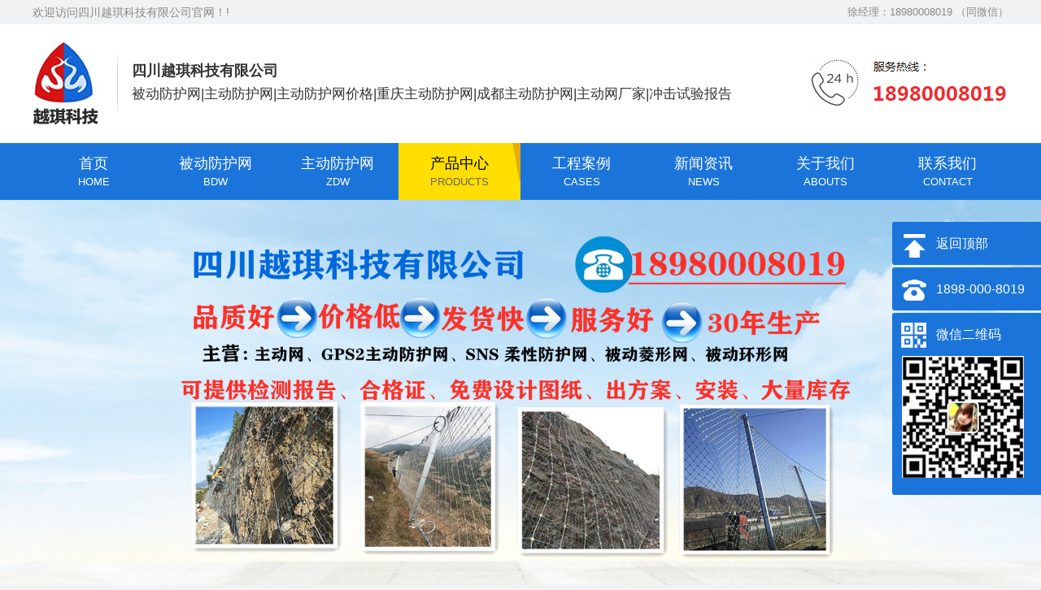

--- FILE ---
content_type: text/html; charset=UTF-8
request_url: http://www.scyqfhw.com/product/62.html
body_size: 4843
content:
<!DOCTYPE html>
<html lang="zh-CN">
<head>
	<meta charset="utf-8">
	<meta name="renderer" content="webkit">
	<meta http-equiv="x-ua-compatible" content="IE=Edge">
	<title>PPS-100被动防护网-四川越琪科技有限公司</title>
	<meta name="keywords" content="" />
	<meta name="description" content="" />
<meta name="baidu-site-verification" content="code-ko723emigO" />
		<link rel="shortcut icon" href="http://www.scyqfhw.com/favicon.ico">
	<link rel="stylesheet" href="/assets/css/normalize.css">
	<link rel="stylesheet" href="/assets/css/main.css?v=1.0.1">
	<link rel="stylesheet" href="/assets/css/common.css?v=1.0.1">
	<link rel="stylesheet" href="/assets/jquery/owl_carousel/owl.carousel.min.css">
	<link rel="stylesheet" href="/assets/jquery/owl_carousel/owl.carousel.theme.css?v=1.0.1">
	<script src="/assets/jquery/jquery.1.9.1.min.js"></script>
	<script src="/assets/jquery/owl_carousel/owl.carousel.js"></script>
	<script>
		BASE_URL = '';
		AJAX_RESULT = false;
	</script>
	<script src="/assets/scripts/main.js?v=1.0.1"></script>
</head>
<body class="body-post">
<div class="ch-header">
    	<div class="top">
		<div class="ch-container">
			<div class="tel right">徐经理：18980008019 （同微信）</div>
			<div class="nav">欢迎访问四川越琪科技有限公司官网！!</div>
		</div>
	</div>
	<div class="center">
		<div class=" ch-container">
			<div class=" right">
                <div class="tel-img">
                    <img src="/assets/images/tel.jpg">
                </div>
			</div>

            <div class="logo-wrap left">
                <a href="/" class="logo"><img src="/assets/images/logo.jpg" /></a>
                <div class="text">
                    <h2>四川越琪科技有限公司</h2>
                    <p>被动防护网|主动防护网|主动防护网价格|重庆主动防护网|成都主动防护网|主动网厂家|冲击试验报告</p>
                </div>
            </div>

		</div>

	</div>
</div>
<div class="ch-primary-nav">
	<div class="ch-container">
		<ul class="ch-ul">
			<li><a href="/" class=""><h3>首页</h3><p>HOME</p></a></li>

			<li><a href="/product/c-8.html" class=""><h3>被动防护网</h3><p>BDW</p></a></li>
			<li><a href="/product/c-10.html" class=""><h3>主动防护网</h3><p>ZDW</p></a></li>

                        <li>
				<a href="/product/c-11.html" class="on">
                    <h3>产品中心</h3><p>PRODUCTS</p>
                </a>
			</li>
                        <li>
				<a href="/anli/c-9.html" class="">
                    <h3>工程案例</h3><p>CASES</p>
                </a>
			</li>
                        <li>
				<a href="/news/c-13.html" class="">
                    <h3>新闻资讯</h3><p>NEWS</p>
                </a>
			</li>
            
			<li><a href="/about/c-4.html" class=""><h3>关于我们</h3><p>ABOUTS</p></a></li>
            <li><a href="/about/c-7.html" class=""><h3>联系我们</h3><p>CONTACT</p></a></li>
		</ul>
	</div>
</div>
<div class="ch-page-content">

    <div id="owl-home-wrap" class="">
	<div id="owl-home" class="owl-carousel owl-theme">
								<div>
				<a href="javascript:;">
					<img class="owl-img" style="width: 100%" src="/assets/upload/slider/4ee69c75bf4b2a485bf96c65f65e9e35.png" />
				</a>
			</div>
			</div>
</div><!--	<div class="ch-container">-->
<!--		-->
<!--	</div>-->
	<div class="ch-container mt20">

	<div class="ch-page-left">
		<div class="ch-aside-nav">
	<div class="main">
		<h3>产品中心</h3>
	</div>
	<div class="nav">
		<ul class="ch-ul">
																	<li class="">
						<a href="/product/c-8.html">被动防护网</a>
					</li>
														<li class="">
						<a href="/product/c-10.html">主动防护网</a>
					</li>
														<li class="">
						<a href="/product/c-11.html">APS型主动防护网</a>
					</li>
														<li class="on">
						<a href="/product/c-17.html">PPS型被动防护网</a>
					</li>
									</ul>
	</div>
</div>		<div class="ch-aside-contact">
	<p>咨询电话</p>
	<h3>1898-000-8019</h3>
</div>

<div class="ch-aside-address">
	<p>微信咨询</p>
    <img src="/assets/images/weixin.png" class="full-width" alt="">
</div>	</div>

	<div class="ch-page-right">
		<div class="ch-post-page-title">
			<h2>
                <div class="ch-bread-crumbs right">
	当前位置：<a href="">首页</a>
			&gt; <a href="javascript:;">产品中心</a>
		&gt; <a href="/product/c-17.html">PPS型被动防护网</a>
</div>                PPS型被动防护网			</h2>
		</div>

		<div class="ch-post-content">

			<p>　　　PPS-100被动防护网-四川越琪科技有限公司</p><p>被动防护网特点：</p><p>　1、易于安装，同时还考虑了在象悬崖这样的恶劣地形条件下能实现这种安装，即用少量的锚固和少量的开挖来实现快速简便的施工安装。<br/></p><p>　2、PPS-100被动防护网能在系统的设计能力范围内安全地吸收落石的动能并将其转变为系统的变形能而加以消散，且这种功能基本上与落石在网上的冲击点位置无关，给系统的设计选型和标准化带来了极大的方便。<br/></p><p style="text-align: center;"><img src="/assets/ueditor/php/upload/image/20211210/1639101047462462.jpg" title="1639101047462462.jpg" alt="timg_image&amp;quality=80&amp;size=b9999_10000&amp;sec=1516594701001&amp;di=9153f2f6ff4a3b0e27463f2b39b348ca&amp;imgtype=0&amp;src=http%3A%2F%2Fwww.sctyc.com%2Finc%2Fuploads%2Fimages%2F20160602%2F1464853873821820.jpg_副本.jpg"/></p><p>　3、系统部件全部实行标准化的工厂生产，现场施工除少量的以锚杆安装为主的基础施工外，主要为积木式的装配作业，施工安装和维修人员仅需要少量常规简单机具即可进行系统的安装、维修和部件更换。<br/></p><p>　4、系统的结构和基础形式简单化，并以两根钢柱之间的一跨为单元连续布置，使其对各种复杂地形具有极强的适应性。<br/></p><p>　5、整个系统由钢丝绳网或环形网（需拦截小块落石时附加一层铁丝格栅）、固定系统（锚杆、拦锚绳、基座和支撑绳）、减压环和钢柱四个主要部分构成，系统的柔性主要来自于钢丝绳网、支撑绳和减压环等结构，且钢柱与基座间亦采用可动铰联结以确保整个系统的柔性匹配。<br/></p><p style="text-align: center;"><img src="/assets/ueditor/php/upload/image/20211210/1639101005151353.jpg" title="1639101005151353.jpg" alt="84CB19B9CDD369C707069F10417C2A51_副本_副本.jpg"/></p><p>　一：产品特性<br/></p><p>　原材料是以特出工艺加工制作而成，本产品的高强防腐防锈特点，对产品的超长寿命起着决定性作用。被动防护网具有高柔性，超高的防护强度及易铺展性，才能使得本产品适合于任何坡面和地形使用。以标准化、系统化的安装程序，为施工人员提供了很大的便利。既节约了成本有缩短了工期。<br/></p><p style="text-align: center;"><img src="/assets/ueditor/php/upload/image/20211210/1639101017375270.jpg" title="1639101017375270.jpg" alt="1251224_1559030311_副本_副本.jpg"/></p><p>二：产品用途<br/></p><p>　1、本系列主要用于:山体坡面防护，抑制坡面破坏及水土流失。对（如山体滑坡、山体岩石基础不稳、泥石流等）所带来的灾害起到一定的防护作用。<br/></p><p>&nbsp; &nbsp;2、本系列的开放性:除对稳定边坡有一定贡献外，同时还能抑制坡面遭受进一步的风化剥蚀，且对坡面形态特征无特殊要求，不破坏和改变坡面原有地貌形态和植被生长条件，其开放特征给随后或今后有条件并需要时、实施人工坡面绿化保留了便利的条件，绿色植物能够在其开放的空间上自由生长，植物根系的固土作用与坡面防护系统结为一体，不但抑制坡面破坏和水土流失，而且又保护了地貌和坡面植被，实现山坡防护和环境保护目的。<br/></p><p style="text-align: center;"><img src="/assets/ueditor/php/upload/image/20211210/1639101028573006.jpg" title="1639101028573006.jpg" alt="timg (8)_副本_副本.jpg"/></p>
		</div>

                <ul class="ch-ul ch-post-related clear">
            <li>
                上一篇：<a href="/product/63.html">PPS-150被动防护网</a>            </li><li>
                下一篇：<a href="/product/61.html">PPS-075被动防护网</a>            </li>
        </ul>
        
		<div class="ch-list-text">
			<h3>最新文章</h3>
			<ul class="ch-ul">
									<li>
						<span class="right">2021-12-20</span>
						<a href="/product/67.html">PPS-500被动防护网</a>
					</li>
									<li>
						<span class="right">2021-12-20</span>
						<a href="/product/66.html">PPS-300被动防护网</a>
					</li>
									<li>
						<span class="right">2021-12-20</span>
						<a href="/product/65.html">PPS-200被动防护网</a>
					</li>
									<li>
						<span class="right">2021-12-10</span>
						<a href="/product/63.html">PPS-150被动防护网</a>
					</li>
									<li>
						<span class="right">2021-10-09</span>
						<a href="/product/61.html">PPS-075被动防护网</a>
					</li>
									<li>
						<span class="right">2021-10-09</span>
						<a href="/product/60.html">PPS-050被动防护网</a>
					</li>
							</ul>
		</div>
        
	</div>

	<div class="clear"></div>
</div></div>


<div class="ch-footer clear mt20">
	<div class="ch-container">
        <div class="top">
            <a href="/" class="">首页</a> <span>/</span>
                                                                        <a href="/about/c-4.html" class="">关于我们</a>
                                            <span>/</span>                <a href="/product/c-11.html" class="on">产品中心</a>
                                            <span>/</span>                <a href="/anli/c-9.html" class="">工程案例</a>
                                            <span>/</span>                <a href="/news/c-13.html" class="">新闻资讯</a>
                        <span>/</span>
            <a href="/about/c-7.html" class="">联系我们</a>
        </div>
        <div class="bottom">
            <div class="qrcode right">
                <img src="/assets/images/weixin.png">
                <span>扫一扫 <em>微信咨询</em></span>
            </div>
            <div class="logo left">
                <img src="/assets/images/footer_logo.png">
            </div>
            <div class="text left">
                <p><p>Copyright©2020 四川越琪科技有限公司　<a href="https://beian.miit.gov.cn/" target="_blank" style="color:#fff;">蜀ICP备2021000290号-15</a></p><p>联系电话：1898-000-8019（微信同号）</p><p>qq：3073614113</p><p>工厂地址：四川省成都市彭州市工业园区</p><p>公司地址：四川省金牛区华丰路华侨城云岸</p></p>
            </div>

            <div class="clear"></div>
        </div>

	</div>
</div>



</body>
<div style="position:fixed;z-index:9999999;top:260px;right:-127px;cursor:pointer;transition:all .3s ease;">
<div><ul>
<li style="font-size:16px;list-style:none;background:#1b74da url(/assets/images/fd.png) no-repeat 0 0;width:310px;height:53px;line-height:53px;color:#fff;text-indent:54px;margin-bottom:3px;border-radius:3px;transition:all .5s ease;overflow:hidden;"><a href="javascript:scroll(0,0)" style="color:#fff;">返回顶部</a></li>
<li style="font-size:16px;list-style:none;text-indent: 0;background: #1b74da url(/assets/images/fd.png) no-repeat 0 -169px;width: 310px; height: 53px;line-height:53px;color: #fff;text-indent: 54px;margin-bottom: 3px;border-radius: 3px;transition: all .5s ease;overflow: hidden;><a style="color: #fff;">1898-000-8019 </a></li>
<li style="font-size:16px;list-style:none;height:auto;background: #1b74da url(/assets/images/fd.png) no-repeat 0 -225px;width: 310px;height:auto;line-height:53px;color: #fff;text-indent: 54px;margin-bottom: 3px;border-radius: 3px;transition: all .5s ease;overflow: hidden;">微信二维码<br><img style="padding-left: 12px;" src="/assets/images/weixin.png" width="150"></li>
 </ul></div>
</div>
<script src="/assets/jquery/owl_carousel/jquery.lazyload.min.js" type="text/javascript"></script></html>


--- FILE ---
content_type: text/css
request_url: http://www.scyqfhw.com/assets/css/common.css?v=1.0.1
body_size: 1873
content:
.ch-footer {

}
.ch-page-left {
	float: left;
	width: 210px;
}

.ch-page-right {
	float: right;
	width: 917px;
	background: #fff;
	padding: 10px 20px 30px;
	min-height: 500px;
}
.ch-post-content {
	/*padding: 10px;*/
	font-size: 16px;
	margin-top: 20px;
	margin-left:5px;
}
.ch-post-content  p {
	/*margin: 15px 0 0;*/
	line-height: 200%;
	margin-bottom:15px;
}
.ch-post-page-title {
	border-bottom: 1px solid #e5e5e5;
	height: 50px;
}
.ch-post-page-title h2 {
	color: #1071DC;
	font-size: 16px;
	font-weight: normal;
	line-height: 50px;
}
.ch-bread-crumbs {
	font-size: 14px;
	color: #888888;
	height: 50px;
	line-height: 50px;
}
.ch-bread-crumbs a {
	color: #888888;
}
.ch-bread-crumbs a:hover {
	text-decoration: underline;
}
.ch-pager {
	margin-top: 30px;
	padding: 20px 0;
	/*text-align: center;*/
}
.ch-pager ul {
	margin: 0;
	padding: 0;
}
.ch-pager ul li {
	margin: 0 5px;
	list-style: none;
	display: inline-block;
	padding: 0 10px;
	border: 1px solid #f1f2f3;
	height: 30px;
	line-height: 30px;
	background: #f1f2f3;
}
.ch-pager ul li a {
	font-size: 14px;
	color: #888888;
}
.ch-pager ul li.active {
	background: #1071DC;
	border-color: #1071DC;
}
.ch-pager ul li.active a {
	color: #fff;
}
.ch-list-text{
	padding-top: 30px;
}
.ch-list-text li {
	line-height: 60px;
    border-bottom: 1px solid #e5e5e5;
    font-size: 16px;
    background: url(./i/dot.jpg) no-repeat 5px center;
    padding-left: 15px;
}
.ch-list-text li a {
	color: #333333;
}

.ch-list-text li span {
	color: #999999;
}
.ch-list-text li:hover a,
.ch-list-text li:hover span{
	color: #1071DC;
}

.ch-post-title {
	padding-top: 20px;
	border-bottom: 1px solid #e5e5e5;
}
.ch-post-title h1 {
	font-size: 22px;
	font-weight: normal;
	color: #000;
	line-height: 30px;
}
.ch-post-title .info {
	color: #666666;
	padding: 10px 0 10px;
	font-size: 15px;

}
.ch-post-title .info img {
	vertical-align: middle;
}
.ch-post-title .info a.ch-fs, .ch-post-title .info a.print {
	color: #666;
	display: inline-block;
	margin: 0 5px;
}
.ch-list-text h3 {
	font-size: 18px;
	color: #000000;
	font-weight: normal;
	margin-bottom: 10px;
}
.ch-post-related {
	border-bottom: 1px solid #e5e5e5;
	border-top: 1px solid #e5e5e5;
	padding: 20px 0;
	margin-top: 60px;

}
.ch-post-related li {
	display: inline-block;
	width: 50%;
	font-size: 15px;
	color: #888888;
}
.ch-post-related li a {
	font-size: 15px;
	color: #888888;
}
.ch-post-related li a:hover {
	color: #1071DC;
}
.ch-list-text-image .item {
	clear: both;
	height: 160px;
	padding: 20px 30px 20px 5px;
	border-bottom: 1px solid #e5e5e5;
}
.ch-list-text-image .item .img {
	width: 240px;
	height: 160px;
	float: left;
	overflow: hidden;
}
.ch-list-text-image .item img {
	width: 240px;
	height: 160px;
}
.ch-list-text-image .item .txt {
	padding-left: 260px;
	width: 645px;
	font-size: 14px;
}
.ch-list-text-image .item .txt h2 {
	color: #434343;
	font-size: 16px;
	font-weight: normal;
	margin-bottom: 10px;
	margin-top: 10px;
}
.ch-list-text-image .item .txt h2 a {
	color: #434343;
}
.ch-list-text-image .item .txt p {
	height: 80px;
	line-height: 25px;
	margin-bottom: 10px;
	color: #888888;
	font-size:15px;
}
.ch-list-text-image .item .txt a.more {
	color: #1a1a1a;
	font-size:15px;
}
.ch-list-image {
	margin-top: 50px;
	margin-left: -10px;
}
.ch-list-image .item {
	width: 250px;
	height: 200px;
	background: #f5f5f5;
	margin-bottom: 50px;
	margin-left: 40px;
	float: left;
}
.ch-list-image .item:hover, .ch-list-photo .item:hover {
	background: #fff;
	box-shadow: 0 2px 10px rgba(0,0,0,0.1);
}
.ch-list-image .item .img {
	width: 250px;
	height: 160px;
	overflow: hidden;
}
.ch-list-image .item img {
	width: 250px;
	height: 160px;
	vertical-align: bottom;
}
.ch-list-image .item h2,
.ch-list-photo .item h2 {
	text-align: center;
	height: 40px;
	line-height: 40px;
	color: #434343;
	font-size: 16px;
	padding: 0 10px;
	font-weight: normal;
}
.ch-form .form-group {
	margin-bottom: 20px;
}
.ch-form .form-group label{
	display: inline-block;
	width: 80px;
	max-width: 100%;
	margin-bottom: 5px;
	font-size: 14px;
	color: #665c57;
}
.ch-form .form-group label em {
	display: inline-block;
	margin-right: 5px;
	font-style: normal;
	color: #ae2431;
}
.ch-form .form-control {
	display: inline-block;
	width: 220px;
	height: 24px;
	padding: 5px 8px;
	font-size: 14px;
	line-height: 1.6;
	color: #555;
	max-width: 100%;
	background-color: #fff;
	background-image: none;
	border: 1px solid #ccc;
	/*border-radius: 2px;*/
	/*-webkit-box-shadow: inset 0 1px 1px rgba(0,0,0,.075);*/
	/*box-shadow: inset 0 1px 1px rgba(0,0,0,.075);*/
	-webkit-transition: border-color ease-in-out .15s;
	-o-transition: border-color ease-in-out .15s;
	transition: border-color ease-in-out .15s;
	outline: 0 none;
}
.ch-form .form-control:focus {
	border-color: #1071DC;
}
.ch-form select.form-control {
	height: 38px;
	width: 266px;
}
.ch-form .form-group-textarea label{
	vertical-align: top;
}
.ch-form textarea.form-control {
	height: auto;
	resize:none;
	width: 470px;
}
.ch-form .form-group .radio {
	display: inline-block;
	margin-right: 10px;
}

.ch-form .form-group .btn {
	display: inline-block;
	height: 35px;
	line-height: 35px;
	font-size: 16px;
	color: #fff;
	background-color: #1071DC;
	padding: 0 60px;
	/*border-radius: 2px;*/
}
.ch-row {
	clear: both;
}
.ch-row:after {
	content: " ";
	clear: both;
}
.ch-row .col-5 {
	width: 50%;
	float: left;
}
.ch-table {
	width: 100%;
}
.ch-table{
	border-right:1px solid #dcdcdc;
	border-bottom:1px solid #dcdcdc;
	border-collapse: collapse;
	border-spacing: 0;
}
.ch-table td, .ch-table th{
	border-left:1px solid #dcdcdc;
	border-top:1px solid #dcdcdc;
	text-align: center;
	padding: 5px 0;
	font-size: 14px;
}
.ch-table p {
	margin: 0;
}
.ch-footer {
	height: 251px;
	background: url(../images/footer.jpg) no-repeat center;
}
.ch-footer .top {
	height: 57px;
	font: 16px/57px "Microsoft YaHei";
	color: #fff;
	text-align: center;
}
.ch-footer .top a {
	display: inline-block;
	height: 57px;
	font: 16px/57px "Microsoft YaHei";
	color: #fff;
	text-align: center;
	padding: 0 18px;
}
.ch-footer .bottom {
	height: 194px;
}
.ch-footer .bottom .logo{
	width: 268px;
	margin-top: 50px;
}
.ch-footer .bottom .text{
	width: 580px;
	height: 88px;
	border-left: 1px solid #3371ab;
	padding-left: 40px;
	margin: 50px 0 0 40px;
	font: 14px/22px "Microsoft YaHei";
	color: #fff;
}
.xdd-link {
	height: auto;
    line-height: 30px;
    padding-top: 15px;
    padding-bottom:12px;
    background: #0271A9;
}
.xdd-link .xdd-links span {
    font-size: 18px;
    font-weight: bold;
    color: #fff;
}
.xdd-link .xdd-links a {
    font-size: 15px;
    color: #fff;
}
.ch-list-photo {
	margin-top: 50px;
	margin-left: 0;
}
.ch-list-photo .item {
	width: 150px;
	height: 260px;
	background: #f5f5f5;
	margin-bottom: 50px;
	margin-left: 60px;
	float: left;
}
.ch-list-photo .item img {
	width: 150px;
	height: 220px;
	vertical-align: bottom;
}
.ch-list-photo .item img {
	width: 150px;
	height: 220px;
}
.ch-footer .qrcode {
	width: 220px;
	height: 96px;
	margin-top: 50px;
}
.ch-footer .qrcode img {
	height: 96px;
	width: 89px;
	float: left;
}
.ch-footer .qrcode span {
	display: block;
	font-size: 14px;
	color: #fff;
	margin: 35px 0 0 18px;
	float: left;
}
.ch-footer .qrcode span em {
	display: block;
	font-style: normal;
}
.ch-zoom-out:hover img {
	transform: scale(1.1);
}
.ch-zoom-out img {
	transition: all 1s;
}


--- FILE ---
content_type: text/javascript
request_url: http://www.scyqfhw.com/assets/scripts/main.js?v=1.0.1
body_size: 1433
content:

var chFormSub = function(btn) {
	if(btn.attr('data-confirm')) {
		if(confirm(btn.attr('data-confirm')))
			chSubmit(btn);
	} else {
		chSubmit(btn);
	}
};

var chSubmit = function(btn) {
	if(btn.attr('data-saving') == 'true')
		return false;

	if(btn.attr('data-form')) {
		var form = $(btn.attr('data-form'));
	} else {
		var form = btn.parent();
	}

	var error = '';
	form.find('.required').each(function(){
		if(!$(this).val()) {
			var name =  $(this).attr('data-name');
			error = '请输入 ' + name + '！';
			return false;
		}
	});
	if(error) {
		alert(error);
		return false;
	}

	form.find('.mobile').each(function(){
		if($(this).val() && !isMobileNum($(this).val())) {
			var name =  $(this).attr('data-name');
			error = '请输入正确的 ' + name + '！';
			return false;
		}
	});
	if(error) {
		alert(error);
		return false;
	}
	if(btn.attr('data-validate')) {
		try  {
			var valid = eval(btn.attr('data-validate'));
		} catch(exception) {}

		if(!valid) {
			return false;
		}
	}


	var old = btn.html();
	btn.attr('data-saving', 'true');
	btn.html('提交中...');
	$.ajax({
		url: BASE_URL + '/ajax/'+form.find('input[name="action"]').val(),
		type: form.find('input[name="request_type"]').val(),
		data: form.serialize(),
		dataType: 'json',
		success: function(data, status, xhr) {
			if(!data.error) {
				var callback = btn.attr('data-callback');
				if(callback) {
					AJAX_RESULT = data.data;
					setTimeout(function(){
						eval(callback);
					}, 100);
				} else {
					alert(data.msg);
				}
			} else {
				alert(data.msg);
			}


		},
		error: function() {
			alert('操作失败，请稍候再试');
		},
		complete: function() {
			btn.html(old);
			btn.attr('data-saving', 'false');
		}
	});
};

var isMobileNum = function(mobile) {
	if(!mobile) return false;
	return (/^1\d{10}$/.test(mobile))
};
$(function(){
	if($("#owl-home").size())
		$("#owl-home").owlCarousel({
			items:1,
			autoplay : true,
			rewind:true,
			autoplayTimeout : 5000
		});


	if($('#owl-home-2').size())
		$("#owl-home-2").owlCarousel({
			items:1,
			autoplay : true,
			rewind:true,
			nav:true,
            dots:false,
			navText: [ '', '' ],
			autoplayTimeout : 5000
		});

    if($('#owl-home-3').size())
        $("#owl-home-3").owlCarousel({
            items:1,
            autoplay : true,
            rewind:true,
            nav:true,
            dots:false,
            navText: [ '', '' ],
            autoplayTimeout : 5000
        });
		if($('#owl-home-4').size())
			$("#owl-home-4").owlCarousel({
				items:3,
                margin: 10,
				autoplay : true,
				rewind:true,
				nav:true,
				dots:false,
				navText: [ '', '' ],
				autoplayTimeout : 5000
			});


	$(".back-to-top").click(function(){
		$('body,html').animate({scrollTop:0},300);
		return false;
	});


	$('.ch-tab a').click(function(){
		if($(this).hasClass('on'))
			return false;

		$('.tab-content').hide();
		$($(this).attr('data-show')).show();
		$('.ch-tab .on').removeClass('on');
		$(this).addClass('on');
	});

	$('.ch-fs').click(function(){
		$('#ch-post-content').css('font-size', $(this).attr('data-size')+'px');
	});

	$('.ch-sub').click(function(){
		chFormSub($(this));
	});

	$('#close-contact-form').click(function(){
		$('.contact-form').hide();
	});


	$('#close-contact-form').click(function(){
		$('.contact-form').hide();
	});

	$('#show-wx').click(function(e){
		e.stopPropagation();
		$('.ch-wx-qrcode').show();
	});
	$('.ch-wx-qrcode').click(function(e){
		e.stopPropagation();
	});

	$('body').click(function(e){
		$('.ch-wx-qrcode').hide();
	});

	$('#show-header-qrcode').click(function(){
		$('#header-wechat-qrcode').toggle();
	});


	$('#search-form a').click(function(){
		$('#search-form').submit();
	});

	$('#search-form').submit(function(){
		//请输入搜索关键词
		var keywords = $.trim($(this).find('input').val());
		if(keywords == "请输入搜索关键词" || !keywords) {
			alert('请输入搜索关键词');
			return false;
		}
	});

	$('.ch-show-block').click(function (){
		if($(this).hasClass('on'))
			return;

		$($(this).attr('data-hide')).hide();
		$(this).parent().find('.on').removeClass('on');
		$(this).addClass('on');
		$($(this).attr('data-show')).show();
	});
});